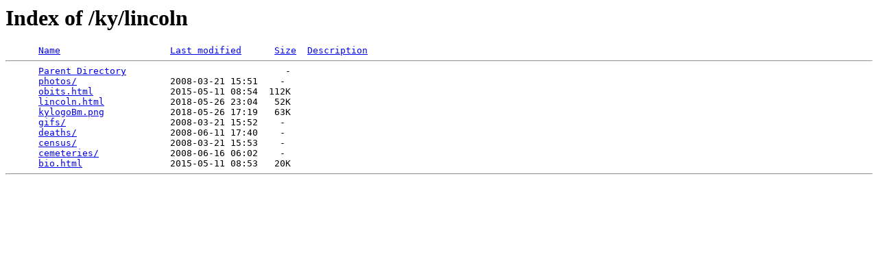

--- FILE ---
content_type: text/html;charset=ISO-8859-1
request_url: http://usgwarchives.net/ky/lincoln/?C=N;O=D
body_size: 445
content:
<!DOCTYPE HTML PUBLIC "-//W3C//DTD HTML 3.2 Final//EN">
<html>
 <head>
  <title>Index of /ky/lincoln</title>
 </head>
 <body>
<h1>Index of /ky/lincoln</h1>
<pre>      <a href="?C=N;O=A">Name</a>                    <a href="?C=M;O=A">Last modified</a>      <a href="?C=S;O=A">Size</a>  <a href="?C=D;O=A">Description</a><hr>      <a href="/ky/">Parent Directory</a>                             -   
      <a href="photos/">photos/</a>                 2008-03-21 15:51    -   
      <a href="obits.html">obits.html</a>              2015-05-11 08:54  112K  
      <a href="lincoln.html">lincoln.html</a>            2018-05-26 23:04   52K  
      <a href="kylogoBm.png">kylogoBm.png</a>            2018-05-26 17:19   63K  
      <a href="gifs/">gifs/</a>                   2008-03-21 15:52    -   
      <a href="deaths/">deaths/</a>                 2008-06-11 17:40    -   
      <a href="census/">census/</a>                 2008-03-21 15:53    -   
      <a href="cemeteries/">cemeteries/</a>             2008-06-16 06:02    -   
      <a href="bio.html">bio.html</a>                2015-05-11 08:53   20K  
<hr></pre>
</body></html>
